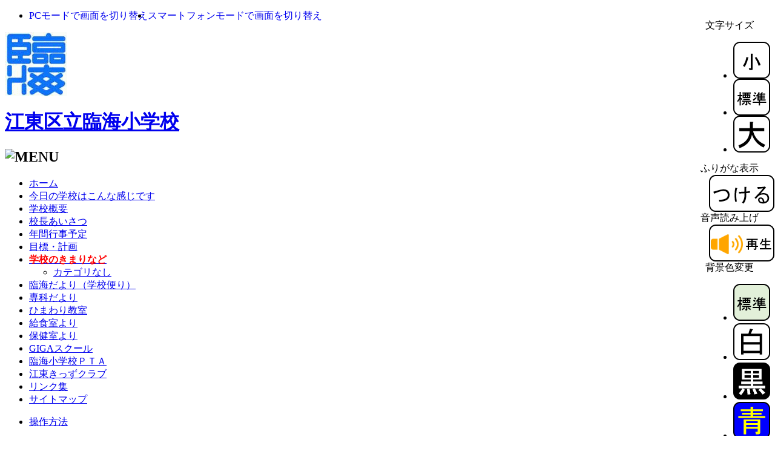

--- FILE ---
content_type: text/html; charset=UTF-8
request_url: https://rinkai-sho.koto.ed.jp/modules/hp_jpage40/blog_detail.php?page_parent=1116
body_size: 20634
content:
<?xml version="1.0" encoding="UTF8"?>
<!DOCTYPE html PUBLIC "-//W3C//DTD XHTML 1.0 Transitional//EN" "http://www.w3.org/TR/xhtml1/DTD/xhtml1-transitional.dtd">
<html xmlns="http://www.w3.org/1999/xhtml" xml:lang="ja" lang="ja">
<head>
<meta name="viewport" content="width=device-width,initial-scale=1" /><meta http-equiv="content-type" content="text/html; charset=utf-8" />
<meta http-equiv="content-language" content="ja" />
<meta name="keywords" content="" />
<meta name="description" content="" />
<meta http-equiv="content-style-type" content="text/css" />
<meta http-equiv="content-script-type" content="text/javascript" />
<link rel="stylesheet" type="text/css" media="all" href="https://rinkai-sho.koto.ed.jp/themes/hp_theme_1734964062/css/style.css?latest=1720082690" />
<link rel="stylesheet" type="text/css" href="https://rinkai-sho.koto.ed.jp/themes/hp_theme_1734964062/css/ictea_cms.css?latest=1720082690" />
<link rel="stylesheet" type="text/css" title="white" href="https://rinkai-sho.koto.ed.jp/themes/hp_theme_1734964062/css/style_white.css?latest=1720082690"/>
<link rel="stylesheet" type="text/css" title="black" href="https://rinkai-sho.koto.ed.jp/themes/hp_theme_1734964062/css/style_black.css?latest=1720082690"/>
<link rel="stylesheet" type="text/css" title="blue" href="https://rinkai-sho.koto.ed.jp/themes/hp_theme_1734964062/css/style_blue.css?latest=1720082690"/>
<link rel="stylesheet" type="text/css" title="yellow" href="https://rinkai-sho.koto.ed.jp/themes/hp_theme_1734964062/css/style_yellow.css?latest=1720082690"/>
<script type="text/javascript" src="https://rinkai-sho.koto.ed.jp/themes/hp_theme_1734964062/js/jquery.js"></script>
<script type="text/javascript" src="https://rinkai-sho.koto.ed.jp/themes/hp_theme_1734964062/js/jQselectable.js"></script>
<script type="text/javascript" src="https://rinkai-sho.koto.ed.jp/themes/hp_theme_1734964062/js/jquery.cookie.js"></script>
<script type="text/javascript" src="https://rinkai-sho.koto.ed.jp/themes/hp_theme_1734964062/js/jmc.fontresize.js"></script>
<script type="text/javascript" src="https://rinkai-sho.koto.ed.jp/themes/hp_theme_1734964062/js/ictea_base_simplebox.js"></script>
<script type="text/javascript" src="https://rinkai-sho.koto.ed.jp/themes/hp_theme_1734964062/js/hp_theme_change_prepare.js"></script>
<script type="text/javascript">
	JThemechange.ANDT_URL = "https://andteacher.jp";
</script>


<script type="text/javascript" src="https://rinkai-sho.koto.ed.jp/themes/hp_jsmartphone/js/smart.js"></script>
<script language="JavaScript">
	JSmartphone.MENU_ICON_POSITION="R";
	JSmartphone.LOGIN= "1";
	JSmartphone.INFORMATION= "";
	JSmartphone.MOBILE= "";
	JSmartphone.ACCESS_COUNTER= "";
	JSmartphone.RANKING= "";
	JSmartphone.GOOGLE= "";
	JSmartphone.ImageSizeSP= "499";
	JSmartphone.ImageSizeTB= "768";
	JSmartphone.BreakPoint= "1023";
	JSmartphone.CMS_ID= "rinkai-sho";
	JSmartphone.THEME= "sky";
	JSmartphone.CMS_URL = "https://rinkai-sho.koto.ed.jp";
	JSmartphone.KANABO_WEB_URL = "furigana.koto.ed.jp/saas/default.ashx??";
	JSmartphone.SCHOOL_TYPEL = "pri_sch";
	JSmartphone.BG_PATTERN = "bg5-4.jpg"
	JSmartphone.A11Y_BG_PATTERN = "bg0-0.jpg"
	JSmartphone.SCHOOL_NAME = "江東区立臨海小学校";
	JSmartphone.SCHOOL_NAME_LIMIT_COUNT = "15";
</script>

	<link
		rel="stylesheet"
		type="text/css"
		media="only screen and (min-width: 1023px)"
		href="https://rinkai-sho.koto.ed.jp/themes/hp_jsmartphone/css/smart_common.css?latest=1720082690"
	/>
					<link
			rel="stylesheet"
			type="text/css"
			media="only screen and (max-width: 1023px)"
			href="https://rinkai-sho.koto.ed.jp/themes/hp_jsmartphone/css/smart_sky.css?latest=1720082690"
		/>
			
	<script type="text/javascript" src="https://rinkai-sho.koto.ed.jp/themes/hp_theme_1734964062/js/accessibility/voice_s.js"></script>
	<script type="text/javascript">
		KanaboVoice.host_id = "ed.koto";
	</script>

	<script type="text/javascript" src="https://rinkai-sho.koto.ed.jp/themes/hp_theme_1734964062/js/accessibility/web_s.js"></script>
	<script type="text/javascript">
		const Kanabo={};
		Kanabo.HP_ORIGINAL_DOMAIN_NAME = "koto.ed.jp";
		if(Kanabo.HP_ORIGINAL_DOMAIN_NAME != '')
		{
			KanaboWeb.addHostName("koto.ed.jp");
		}
		KanaboWeb.addHostName("koto.andteacher.jp");
		KanaboWeb.host_id = "ed.koto";
		// サーバーからの受信通知イベントをオーバーライド
		KanaboWeb.onReceived = function() 
		{
			try
			{
				
			}
			catch(e)
			{
				//alert("error");
			}
		}
		
		// ふりがな変換実行後のイベントをオーバーライド
		KanaboWeb.onTranslated = function() 
		{
			try
			{
				
			}
			catch(e)
			{
				alert("ふりがな表示が中断されました。\nふりがなをはずすを押し、もう一度、ふりがなをつけるを押してください。");
			}
		}
		
		// ふりがな表示フォーカスの要求
		KanaboWeb.onRequiredFocus = function(translated)
		{
			try
			{
				if(translated == true)
				{
					// [はずす]ボタンにフォーカスを合わせる
					var element = document.getElementsByClassName("f_off")[0].children[0];
					element.focus({ focusVisible: true });
				}
				else
				{
					// [つける]ボタンにフォーカスを合わせる
					var element = document.getElementsByClassName("f_on")[0].children[0];
					element.focus({ focusVisible: true });
				}
			}
			catch(e)
			{
				alert("ふりがな表示が中断されました。\nふりがなをはずすを押し、もう一度、ふりがなをつけるを押してください。");
			}
		}
	</script>

<script type="text/javascript" src="https://rinkai-sho.koto.ed.jp/themes/hp_theme_1734964062/js/accessibility/style.js"></script>

<title>
	
																									学校のきまりなど -
													カテゴリなし -
					
		
				学校のきまりなど -
	
	江東区立臨海小学校
	
		</title>

<!-- CSS3 Emu for IE8 -->
<!--[if IE 8]>
<style type="text/css">
.box,
.topPage .logoSet,
#header .topImage,
#header .topImage .topImage2,
#header .subPage{
	behavior: url(https://rinkai-sho.koto.ed.jp/themes/hp_theme_1734964062/html_lib/PIE.htc)\9;
	*behavior: null;
}
</style>
<![endif]-->

<style>
.f_on{display: inline;}
.f_off{display: none;}
.furigana .f_on{display: none;}
.furigana .f_off{display: inline;}
</style>

<script src="https://rinkai-sho.koto.ed.jp/include/xoops.js?latest=1325657786" type="text/javascript"></script>
<link rel="stylesheet" href="https://rinkai-sho.koto.ed.jp/language/japanese/style.css?latest=1325657786" type="text/css" />


</head>

<body id="pageTop">
<div id="background1"><div id="background2"><div id="background3">

<div class="box topPage" style="float:right; clear:both; z-index:998; position:fixed; right:1px">
	<dl>
						<div class="wa_boxIn" id="textsizer">
			<dt style="text-align: center">
				<span class="textresizer-label">文字サイズ</span>
			</dt>
			<dd>
				<div id="text-resizer-controls" class="textresizer">
					<ul>
						<li>
							<div class="char_size">
								<span>
									<a href="javascript:;" id="Small" title="小さく">
										<img src="https://rinkai-sho.koto.ed.jp/modules/hp_jschoolbase/images/small.png" alt="小さく"/>
									</a>
								</span>
							</div>
						</li>
						<li>
							<div class="char_size">
								<span>
									<a href="javascript:;" id="base" title="標準">
										<img src="https://rinkai-sho.koto.ed.jp/modules/hp_jschoolbase/images/standard.png" alt="標準" />
									</a>
								</span>
							</div>
						</li>
						<li>
							<div class="char_size">
								<span>
									<a href="javascript:;" id="Large" title="大きく">
										<img src="https://rinkai-sho.koto.ed.jp/modules/hp_jschoolbase/images/big.png" alt="大きく" />
									</a>
								</span>
							</div>
						</li>
					</ul>
				</div>
			</dd>
		</div>
				
						<div class="wa_boxIn" id="ruby">
			<dt  style="text-align:center;">
				<span class="ruby-label">ふりがな表示</span>
			</dt>
			<dd>
				<div id="ruby-controls" class="ruby">
				<span class="f_on">
					<a href="javascript:KanaboWeb.execCommand('on','kb_lv=0&kb_md=0&kb_sz=70%&kb_ft=custom&kb_ht=none')">
						<img src="https://rinkai-sho.koto.ed.jp/modules/hp_jschoolbase/images/on.png" alt="ふりがなつける" />
					</a>
				</span>
				<span class="f_off">
					<a href="javascript:KanaboWeb.execCommand('off')">
						<img src="https://rinkai-sho.koto.ed.jp/modules/hp_jschoolbase/images/off.png" alt="ふりがなはずす" />
					</a>
				</span>
				</div>
			</dd>
		</div>
				
						<div class="wa_boxIn" id="voice">
			<dt style="text-align:center;">
				<span class="voice-label">音声読み上げ</span>
			</dt>
			<dd>
				<div id="voice-controls" class="voice">
					<span>
																	<a href="javascript:KanaboVoice.openPopup('pageTop','kbv_valias=f2&kbv_speed=1')">
							<img src="https://rinkai-sho.koto.ed.jp/modules/hp_jschoolbase/images/voice_on.png"  alt="開始(別ウィンドウで開く)" />
						</a>
																</span>
				</div>
			</dd>
		</div>
								<div class="wa_boxIn" id="color-contrast">
			<dt  style="text-align:center;">
				<span class="color-contrast-label">背景色変更</span>
			</dt>
			<dd>
				<div id="color-contrast-controls" class="color-contrast">
					<ul>
						<li>
						<span>
							<a title="base" href="javascript:KanaboStyle.setActiveStyleSheet('base')">
								<img src="https://rinkai-sho.koto.ed.jp/modules/hp_jschoolbase/images/base.png" alt="背景色標準"/>
							</a>
						</span>
						</li>
						<li>
						<span>
							<a title="white" href="javascript:KanaboStyle.setActiveStyleSheet('white')">
								<img src="https://rinkai-sho.koto.ed.jp/modules/hp_jschoolbase/images/white.png" alt="背景色白"/>
							</a>
						</span>
						</li>
						<li>
						<span>
							<a title="black" href="javascript:KanaboStyle.setActiveStyleSheet('black')">
								<img src="https://rinkai-sho.koto.ed.jp/modules/hp_jschoolbase/images/black.png" alt="背景色黒"/>
							</a>
						</span>
						</li>
						<li>
						<span>
							<a title="blue" href="javascript:KanaboStyle.setActiveStyleSheet('blue')">
								<img src="https://rinkai-sho.koto.ed.jp/modules/hp_jschoolbase/images/blue.png" alt="背景色青"/>
							</a>
						</span>
						</li>
						<li>
						<span>
							<a title="yellow" href="javascript:KanaboStyle.setActiveStyleSheet('yellow')">
								<img src="https://rinkai-sho.koto.ed.jp/modules/hp_jschoolbase/images/yellow.png" alt="背景色黄"/>
							</a>
						</span>
						</li>
					</ul>
				</div>
			</dd>
		</div>
			</dl>
</div>

<div class="switchDevice" style="z-index:999; position:relative;">
	<ul style="display: flex; left: 15px">
		<li>
			<a class="pc off" tabindex="0" href="#" id="pc-focus" role="button" style="text-decoration-line: none;">
				<span class="content_blind">
					PCモードで画面を切り替え
				</span>
			</a>
		</li>
		<li>
			<a class="sp off" tabindex="0" href="#" id="sp-focus" role="button" style="text-decoration-line: none;">
				<span class="content_blind">
					スマートフォンモードで画面を切り替え
				</span>
			</a>
		</li>
	</ul>
</div>
<div id="nav-box" class="position-R">
	<div id="nav-drawer" style="display:none;">
		<input id="nav-input" type="checkbox" class="nav-unshown" />
				<button id="nav-open" onclick="document.getElementById('nav-input').checked=!document.getElementById('nav-input').checked;" title="メニューのサイドバーを表示する" aria-expanded="false"></button>
				<label class="nav-unshown" id="nav-close" for="nav-input"></label>
		<div id="nav-content" class="nav-R" aria-hidden="true"></div>
	</div>
</div>

<div id="siteSubPage">
<div id="header">
	<div class="headerIn">
		<div class="subPage">
			<div class="logoSet">
												<p class="logo">
					<img src="https://rinkai-sho.koto.ed.jp/modules/hp_jschoolbase/attachfile/file596efc5133781.gif" alt="" />
				</p>
								
												<h1 style="font-family:serif;">
					<a href="https://rinkai-sho.koto.ed.jp">
					江東区立臨海小学校
					</a>
				</h1>
							</div>
		</div>
	</div>
</div>
</div>

<div id="container">

<div id="leftColumn">
												<div class="box mainMenu"><div class="boxIn">
							
				<!-- <h3><span>メインメニュー</span></h3>-->
				<h2>
	<img src="https://rinkai-sho.koto.ed.jp/themes/hp_theme_1734964062/images/h3_menu.png" alt="MENU" />
</h2>

<ul id="mainMenu">
	<li class="icon_set01"><a href="https://rinkai-sho.koto.ed.jp/">ホーム</a></li>
					<li class="icon_set11">
		<a href="https://rinkai-sho.koto.ed.jp/modules/hp_jpage30/" title="今日の学校はこんな感じです">
						今日の学校はこんな感じです
						
					</a>
			</li>
				<li class="icon_set11">
		<a href="https://rinkai-sho.koto.ed.jp/modules/hp_jpage4/" title="学校概要">
						学校概要
						
					</a>
			</li>
				<li class="icon_set09">
		<a href="https://rinkai-sho.koto.ed.jp/modules/hp_jpage2/" title="校長あいさつ">
						校長あいさつ
						
					</a>
			</li>
				<li class="icon_set04">
		<a href="https://rinkai-sho.koto.ed.jp/modules/hp_jpage6/" title="年間行事予定">
						年間行事予定
						
					</a>
			</li>
				<li class="icon_set07">
		<a href="https://rinkai-sho.koto.ed.jp/modules/hp_jpage11/" title="目標・計画">
						目標・計画
						
					</a>
			</li>
				<li class="icon_set01">
		<a href="https://rinkai-sho.koto.ed.jp/modules/hp_jpage40/" title="学校のきまりなど">
						<strong style="font-weight: bold">
			<span class="access_menu" style="color:red">学校のきまりなど</span>
			</strong>
						
					</a>
						<ul id="subMenu">
						<li>
				<a href="https://rinkai-sho.koto.ed.jp/modules/hp_jpage40/index.php?sel_cat=28" title="カテゴリなし">
										カテゴリなし
					
									</a>
			</li>
					</ul>
					</li>
				<li class="icon_set07">
		<a href="https://rinkai-sho.koto.ed.jp/modules/hp_jpage5/" title="臨海だより（学校便り）">
						臨海だより（学校便り）
						
					</a>
			</li>
				<li class="icon_set12">
		<a href="https://rinkai-sho.koto.ed.jp/modules/hp_jpage1/" title="専科だより">
						専科だより
						
					</a>
			</li>
				<li class="icon_set12">
		<a href="https://rinkai-sho.koto.ed.jp/modules/hp_jpage12/" title="ひまわり教室">
						ひまわり教室
						
					</a>
			</li>
				<li class="icon_set13">
		<a href="https://rinkai-sho.koto.ed.jp/modules/hp_jpage38/" title="給食室より">
						給食室より
						
					</a>
			</li>
				<li class="icon_set09">
		<a href="https://rinkai-sho.koto.ed.jp/modules/hp_jpage41/" title="保健室より">
						保健室より
						
					</a>
			</li>
				<li class="icon_set10">
		<a href="https://rinkai-sho.koto.ed.jp/modules/hp_jpage27/" title="GIGAスクール">
						GIGAスクール
						
					</a>
			</li>
				<li class="icon_set06">
		<a href="https://rinkai-sho.koto.ed.jp/modules/hp_jpage37/" title="臨海小学校ＰＴＡ">
						臨海小学校ＰＴＡ
						
					</a>
			</li>
				<li class="icon_set05">
		<a href="https://rinkai-sho.koto.ed.jp/modules/hp_jpage13/" title="江東きっずクラブ">
						江東きっずクラブ
						
					</a>
			</li>
				<li class="icon_set10">
		<a href="https://rinkai-sho.koto.ed.jp/modules/hp_jpage16/" title="リンク集">
						リンク集
						
					</a>
			</li>
				<li class="icon_set07">
		<a href="https://rinkai-sho.koto.ed.jp/modules/hp_jsitemap/" title="サイトマップ">
						サイトマップ
						
					</a>
			</li>
		</ul>
<ul class="subMenu">
		<li class="subMenu" ><a href="https://rinkai-sho.koto.ed.jp/modules/hp_jmanual/">操作方法</a></li>
	</ul>
		</div></div>
	</div>
<div id="mainColumn">






<div class="box"><div class="boxIn">
<div>
	<ul id="breadcrumbs">
		<li class="home"><a href="https://rinkai-sho.koto.ed.jp">ホーム</a></li>
		<li><a href="https://rinkai-sho.koto.ed.jp/modules/hp_jpage40/">学校のきまりなど</a></li>
		<li><a href="https://rinkai-sho.koto.ed.jp/modules/hp_jpage40/index.php?sel_cat=28">カテゴリなし</a></li>
	</ul>
</div>

<div class="sub_box">
	<h2 class="title">
		<span class="round">カテゴリ:カテゴリなし</span><br />
		学校のきまりなど
	</h2>
	
			<div style="position:relative;left:5px;top:-5px;">
				<a href="javascript:KanaboVoice.openPopup('hp_jpage40_read','kbv_valias=f2&kbv_speed=1')">
			<img src="https://rinkai-sho.koto.ed.jp/modules/hp_jschoolbase/images/voice_on_block.png" height="30" alt="開始(別ウィンドウで開く)" />
		</a>
			</div>
		
	<div id="hp_jpage40_read">
				<span class="content_blind">
			カテゴリ:カテゴリなし
			学校のきまりなど
		</span>
		
				<div>
		<p><span style="font-size: 1.25em;"><strong><span style="background-color: rgb(255, 215, 0);">〈 臨海小学校 学校生活のきまり 〉</span></strong></span></p>

<p>　臨海小学校のこどもたちが学校生活をおくるときのきまりです。</p>

<p>　　□ <a href="https://rinkai-sho.koto.ed.jp/modules/ictea_base/include/js/ckeditor/kcfinder/upload/files/20250429225335.pdf">令和７年度 臨海小学校 学校生活のきまり</a></p>

<p>　　　※このきまりを基にして、児童が学級の実態に合わせて「学級のきまり」を決めていきます。</p>

<p>&nbsp;</p>

<p><span style="font-size: 1.25em;"><strong><span style="background-color: rgb(255, 160, 122);">〈 臨海小学校のいじめ対策 〉</span></strong></span></p>

<p>　全職員で、「いじめの未然防止」「いじめ未解決０(ゼロ)」を実現します。</p>

<p>　　□ <a href="https://rinkai-sho.koto.ed.jp/modules/ictea_base/include/js/ckeditor/kcfinder/upload/files/20250501125250.pdf">令和７年度　臨海小学校いじめ防止基本方針</a>　　□ <a href="https://rinkai-sho.koto.ed.jp/modules/ictea_base/include/js/ckeditor/kcfinder/upload/files/20250713201751.pdf">いじめ防止のためのリーフレット</a></p>

<p>&nbsp;</p>

<p><span style="font-size: 1.25em;"><strong><span style="background-color: rgb(255, 255, 0);">〈 ＳＴＯＰ体罰・ＮＯ暴言 〉</span></strong></span></p>

<p>　守ろう子供の権利、傷つけない子供の未来</p>

<p><span style="font-size: 1em;">　　□ <a href="https://rinkai-sho.koto.ed.jp/modules/ictea_base/include/js/ckeditor/kcfinder/upload/files/20250713202049.pdf">&nbsp;【臨海小】服務事故防止ポスター</a></span></p>

<p>　　</p>

<p><span style="font-size:1.250em;"><strong><span style="background-color:#ffff00;">&nbsp;&nbsp;</span></strong><strong><span style="background:yellow"><span style="font-family:&quot;BIZ UDゴシック&quot;"><span style="background-color:#ffff00;">学校における「熱中症特別警戒アラート」発表時の対応&nbsp;</span></span></span></strong></span></p>

<p><span style="font-size:1em;"><span style="font-family:&quot;BIZ UDゴシック&quot;">「熱中症特別警戒アラート」発表時の対応はこちらになります。</span></span><span style="font-size:1em;"><span style="font-family:&quot;BIZ UDゴシック&quot;">&rarr;<a href="https://rinkai-sho.koto.ed.jp/modules/ictea_base/include/js/ckeditor/kcfinder/upload/files/20251012211549.pdf">こちらをご覧ください。</a></span></span></p>
		</div>
		
				<div>
			<p class="date">
				公開日：2022年06月21日 11:00:00<br />
								更新日：2025年10月12日 21:16:22
							</p>
		</div>
	</div>
</div>

<div class="footnavi">
	<a class="prev" href="index.php">一覧画面へ</a>
</div>
</div></div>




</div>


</div>

</div></div></div>
<div id="footer">
	<div class="footerIn">
		<div class="logoSet">
									<p class="logo">
				<img src="https://rinkai-sho.koto.ed.jp/modules/hp_jschoolbase/attachfile/file596efc5133781.gif" alt="" />
			</p>
						
									<p class="logo_school_name_txt" style="font-size: 1.2em";>
				<a href="https://rinkai-sho.koto.ed.jp" style="font-family:serif; color:#000000; text-decoration-line: none;">
					江東区立臨海小学校
				</a>
			</p>
					</div>
	</div>
		<div class="footerContents">
		
	</div>
</div>
		<!-- Google tag (gtag.js) -->
	<script async src="https://www.googletagmanager.com/gtag/js?id=G-0C72SC4Z9Q"></script>
	<script>
		window.dataLayer = window.dataLayer || [];
		function gtag(){dataLayer.push(arguments);}
		gtag('js', new Date());

		gtag('config', 'G-0C72SC4Z9Q');
	</script>
	
</body>
</html>